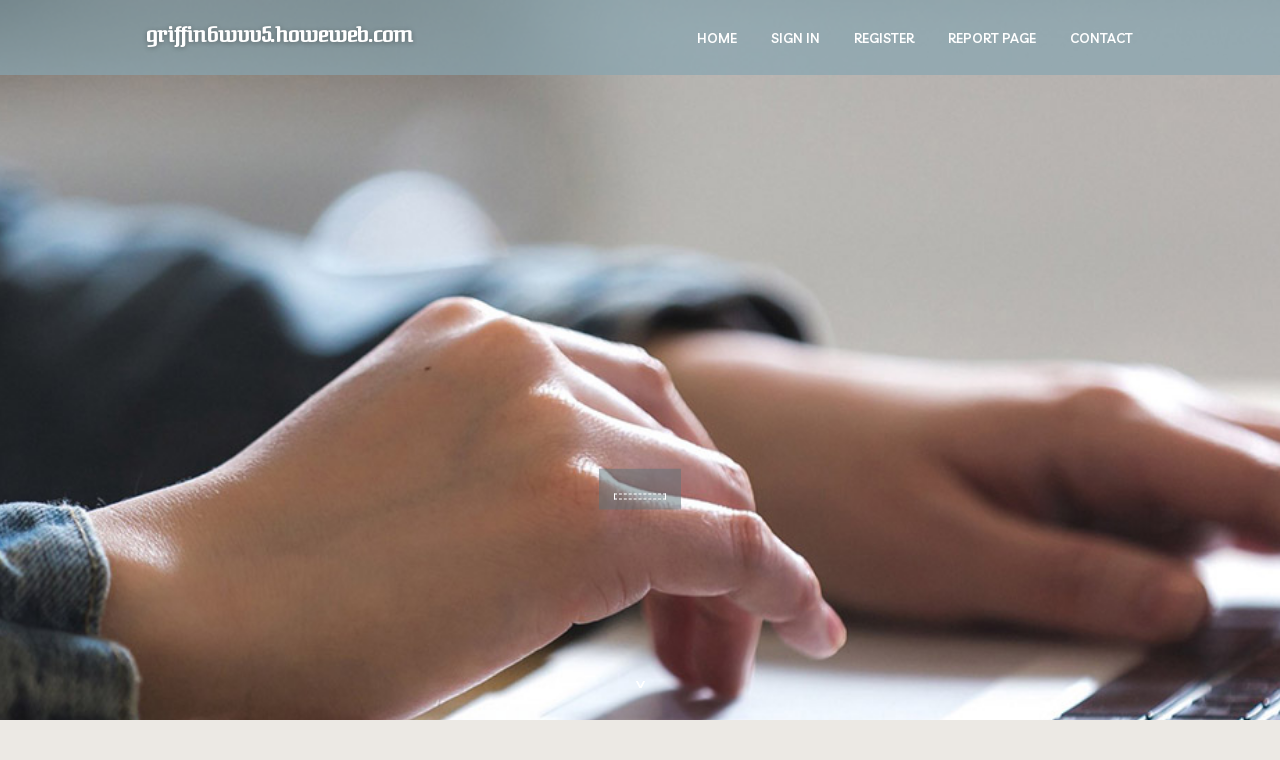

--- FILE ---
content_type: text/html; charset=UTF-8
request_url: https://griffin6wvv5.howeweb.com/
body_size: 2438
content:
<!DOCTYPE html>
<!--[if IE 8]><html class="lt-ie10 lt-ie9 no-js" prefix="og: https://ogp.me/ns#" lang="en"><![endif]-->
<!--[if IE 9]><html class="lt-ie10 no-js" prefix="og: https://ogp.me/ns#" lang="en"><![endif]-->
<!--[if gt IE 9]><!--><html class="no-js" prefix="og: https://ogp.me/ns#" lang="en"><!--<![endif]-->
<head>
<meta charset="utf-8"><meta http-equiv="X-UA-Compatible" content="IE=edge,chrome=1">
<title>New blog griffin6wvv5.howeweb.com - homepage</title>
<meta name="viewport" content="width=device-width,initial-scale=1,viewport-fit=cover">
<meta name="msapplication-tap-highlight" content="no">
<link href="https://cloud.howeweb.com/blog/cdn/style.css" rel="stylesheet">
<meta name="generator" content="howeweb.com">
<meta name="format-detection" content="telephone=no">
<meta property="og:url" content="https://griffin6wvv5.howeweb.com/">
<meta property="og:title" content="New blog griffin6wvv5.howeweb.com - homepage">
<meta property="og:type" content="article">
<meta property="og:description" content="New blog griffin6wvv5.howeweb.com - homepage">
<meta property="og:site_name" content="howeweb.com">
<meta property="og:image" content="https://cloud.howeweb.com/blog/images/img03.jpg">
<link rel="canonical" href="https://griffin6wvv5.howeweb.com/" />
<link href="https://cloud.howeweb.com/favicon.ico" rel="shortcut icon" />
</head>
<body class="layout-01 wtf-homepage">
<div class="wnd-page color-red">

<div id="wrapper">

<header id="header">
<div id="layout-section" class="section header header-01 cf design-01 section-media">
<div class="nav-line initial-state cf wnd-fixed">
<div class="section-inner">
<div class="logo logo-default wnd-font-size-90 proxima-nova">
<div class="logo-content">
<div class="text-content-outer"><span class="text-content"><a class="blog_home_link" href="https://griffin6wvv5.howeweb.com"><strong>griffin6wvv5.howeweb.com</strong></a></span>
</div></div></div>

<nav id="menu" role="navigation"><div class="menu-not-loaded">

<ul class="level-1"><li class="wnd-active wnd-homepage">
<li><a href="https://howeweb.com"><span>Home</span></a></li>
<li><a href="https://howeweb.com/sign-in"><span>Sign In</span></a></li>
<li><a href="https://howeweb.com/register"><span>Register</span></a></li>
<li><a href="https://howeweb.com/report"><span>Report page</span></a></li>
<li><a href="https://howeweb.com/contact"><span>Contact</span></a></li>
</ul><span class="more-text">More</span>
</div>
</nav>
  <span style="width:100px; display:none; height:100px; "><a href="https://howeweb.com/new-posts?1">1</a><a href="https://howeweb.com/new-posts?2">2</a><a href="https://howeweb.com/new-posts?3">3</a><a href="https://howeweb.com/new-posts?4">4</a><a href="https://howeweb.com/new-posts?5">5</a></span>

<div id="menu-mobile" class="hidden"><a href="#" id="menu-submit"><span></span>Menu</a></div>

</div>
</div>

</div>
</header>
<main id="main" class="cf" role="main">
<div class="section-wrapper cf">
<div class="section-wrapper-content cf"><div class="section header header-01 cf design-01 section-media wnd-background-image">
<div class="section-bg">
<div class="section-bg-layer wnd-background-image  bgpos-top-center bgatt-scroll" style="background-image:url('https://cloud.howeweb.com/blog/images/img03.jpg')"></div>
<div class="section-bg-layer section-bg-overlay overlay-black-light"></div>
</div>

<div class="header-content cf">
<div class="header-claim">
<div class="claim-content">
<div class="claim-inner">
<div class="section-inner">
<h1><span class="styled-inline-text claim-borders playfair-display"><span><span></span></span></span></h1>
</div></div></div></div>

<a href="" class="more"></a>

</div>
<div class="header-gradient"></div>
</div><section class="section default-01 design-01 section-white"><div class="section-bg">
<div class="section-bg-layer">

</div>
<div class="section-bg-layer section-bg-overlay"></div>
</div>
<div class="section-inner">
<div class="content cf">
<div>
<div class="column-wrapper cf">
<div><div class="column-content pr" style="width:100%;">
<div><div class="text cf design-01">

<style>
.single .entry-meta {
	padding-top: 0px;
}
.single .entry-header .entry-title {
    margin-bottom: 0px;
}

.entry-meta {
	border-top: 0px !Important;
}

.entry-title {
	font-size:23px !Important;
}
</style>
<br><h2>You do not have any posts yet</h2>
<div style="display:none" ><a href="https://lawsonabxi140602.howeweb.com/40188324/how-professional-party-rentals-take-the-stress-out-of-planning-and-more-exciting">1</a><a href="https://denishqgw702689.howeweb.com/40188323/is-a-budget-washer-right-for-you">2</a><a href="https://nutritionalbasicsandguide74837.howeweb.com/40188322/5-simple-techniques-for-healthy-eating-tips">3</a><a href="https://deweydifl269133.howeweb.com/40188321/grand-draw-the-hope-rises">4</a><a href="https://k-o-nh-c-i-chu-n31964.howeweb.com/40188320/detailed-notes-on-what-is-cf-in-football">5</a><a href="https://adreajubj437547.howeweb.com/40188319/yang%C4%B1n-merdiveni-kap%C4%B1s%C4%B1">6</a><a href="https://hamzaqcap847396.howeweb.com/40188318/maximize-your-learning-earnings">7</a><a href="https://margiennni414774.howeweb.com/40188317/some-known-questions-about-sedgars-vereeniging">8</a><a href="https://edgarpzjze.howeweb.com/40188316/the-free-food-nourishing-communities-as-a-result-of-shared-assistance">9</a><a href="https://poppieoxaj044862.howeweb.com/40188315/commercial-solar-in-delaware-protect-your-business-from-rising-energy-prices">10</a><a href="https://seo-backlinks-example99998.howeweb.com/40188314/a-biased-view-of-5-low-cost-marketing-strategies-for-small-businesses">11</a><a href="https://abelmghl635750.howeweb.com/40188313/welcome-the-night-with-sensual-bachata">12</a><a href="https://albiehmqe356638.howeweb.com/40188312/find-honda-marine-outboard-motors-for-the-market">13</a><a href="https://porno-video16160.howeweb.com/40188311/beispielloses-xxx-online-video-mit-williger-schlampe">14</a><a href="https://porno-video16160.howeweb.com/40188310/zwei-weiber-beim-genagelt-werden">15</a></div>
</div></div></div></div></div></div></div></div>
</section>
</div></div>

</main>
<footer id="footer" class="cf">
<div class="section-wrapper cf">
<div class="section-wrapper-content cf"><div class="section footer-01 design-01 section-white">
<div class="section-bg">
<div class="section-bg-layer">
</div>
<div class="section-bg-layer section-bg-overlay"></div>
</div>

    

<div class="footer-line">
<div class="section-inner">
<div class="footer-texts">
<div class="copyright cf">
<div class="copyright-content">
<span class="inline-text">
<span>© 2026&nbsp;All rights reserved</span>
</span>
</div>
</div>
<div class="system-footer cf">
<div class="system-footer-content"><div class="sf">
<div class="sf-content">Powered by <a href="https://howeweb.com" rel="nofollow" target="_blank">howeweb.com</a></div>
</div></div>
</div>
</div>
<div class="lang-select cf">
</div></div></div></div></div></div>

</footer>
</div>
</div>
<div id="fe_footer">
<div id="fe_footer_left"><a href="https://howeweb.com/register" target="_blank">Make a website for free</a></div><a id="fe_footer_right" href="https://howeweb.com/sign-in" target="_blank">Webiste Login</a><span style="display: none;"><a href="https://howeweb.com/forum">forum</a></span>
</div>
<script defer src="https://static.cloudflareinsights.com/beacon.min.js/vcd15cbe7772f49c399c6a5babf22c1241717689176015" integrity="sha512-ZpsOmlRQV6y907TI0dKBHq9Md29nnaEIPlkf84rnaERnq6zvWvPUqr2ft8M1aS28oN72PdrCzSjY4U6VaAw1EQ==" data-cf-beacon='{"version":"2024.11.0","token":"52d4f0adf9f24282a013ad93ef9bb9b4","r":1,"server_timing":{"name":{"cfCacheStatus":true,"cfEdge":true,"cfExtPri":true,"cfL4":true,"cfOrigin":true,"cfSpeedBrain":true},"location_startswith":null}}' crossorigin="anonymous"></script>
</body>
</html>